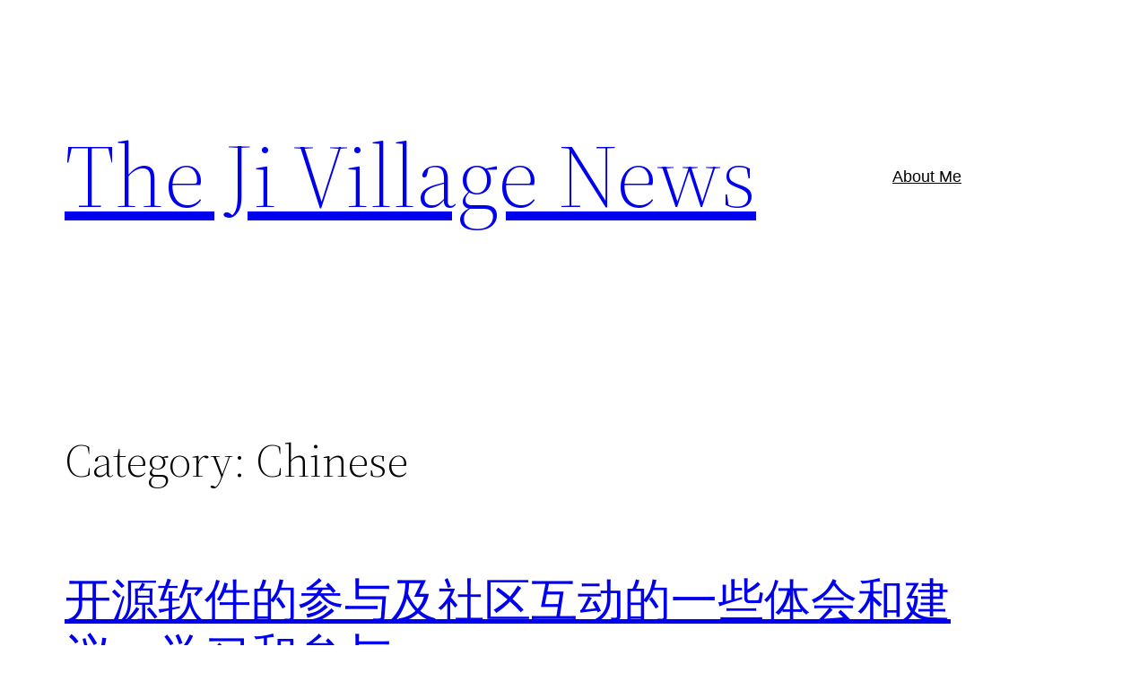

--- FILE ---
content_type: text/html; charset=UTF-8
request_url: https://www.haidongji.com/category/chinese/page/3/
body_size: 23496
content:
<!DOCTYPE html>
<html lang="en-US">
<head>
	<meta charset="UTF-8" />
	<meta name="viewport" content="width=device-width, initial-scale=1" />
<meta name='robots' content='max-image-preview:large' />
	<style>img:is([sizes="auto" i], [sizes^="auto," i]) { contain-intrinsic-size: 3000px 1500px }</style>
	<title>Chinese &#8211; Page 3 &#8211; The Ji Village News</title>
<link rel="alternate" type="application/rss+xml" title="The Ji Village News &raquo; Feed" href="https://www.haidongji.com/feed/" />
<link rel="alternate" type="application/rss+xml" title="The Ji Village News &raquo; Comments Feed" href="https://www.haidongji.com/comments/feed/" />
<link rel="alternate" type="application/rss+xml" title="The Ji Village News &raquo; Chinese Category Feed" href="https://www.haidongji.com/category/chinese/feed/" />
<script>
window._wpemojiSettings = {"baseUrl":"https:\/\/s.w.org\/images\/core\/emoji\/15.0.3\/72x72\/","ext":".png","svgUrl":"https:\/\/s.w.org\/images\/core\/emoji\/15.0.3\/svg\/","svgExt":".svg","source":{"concatemoji":"https:\/\/www.haidongji.com\/wp-includes\/js\/wp-emoji-release.min.js?ver=6.7.4"}};
/*! This file is auto-generated */
!function(i,n){var o,s,e;function c(e){try{var t={supportTests:e,timestamp:(new Date).valueOf()};sessionStorage.setItem(o,JSON.stringify(t))}catch(e){}}function p(e,t,n){e.clearRect(0,0,e.canvas.width,e.canvas.height),e.fillText(t,0,0);var t=new Uint32Array(e.getImageData(0,0,e.canvas.width,e.canvas.height).data),r=(e.clearRect(0,0,e.canvas.width,e.canvas.height),e.fillText(n,0,0),new Uint32Array(e.getImageData(0,0,e.canvas.width,e.canvas.height).data));return t.every(function(e,t){return e===r[t]})}function u(e,t,n){switch(t){case"flag":return n(e,"\ud83c\udff3\ufe0f\u200d\u26a7\ufe0f","\ud83c\udff3\ufe0f\u200b\u26a7\ufe0f")?!1:!n(e,"\ud83c\uddfa\ud83c\uddf3","\ud83c\uddfa\u200b\ud83c\uddf3")&&!n(e,"\ud83c\udff4\udb40\udc67\udb40\udc62\udb40\udc65\udb40\udc6e\udb40\udc67\udb40\udc7f","\ud83c\udff4\u200b\udb40\udc67\u200b\udb40\udc62\u200b\udb40\udc65\u200b\udb40\udc6e\u200b\udb40\udc67\u200b\udb40\udc7f");case"emoji":return!n(e,"\ud83d\udc26\u200d\u2b1b","\ud83d\udc26\u200b\u2b1b")}return!1}function f(e,t,n){var r="undefined"!=typeof WorkerGlobalScope&&self instanceof WorkerGlobalScope?new OffscreenCanvas(300,150):i.createElement("canvas"),a=r.getContext("2d",{willReadFrequently:!0}),o=(a.textBaseline="top",a.font="600 32px Arial",{});return e.forEach(function(e){o[e]=t(a,e,n)}),o}function t(e){var t=i.createElement("script");t.src=e,t.defer=!0,i.head.appendChild(t)}"undefined"!=typeof Promise&&(o="wpEmojiSettingsSupports",s=["flag","emoji"],n.supports={everything:!0,everythingExceptFlag:!0},e=new Promise(function(e){i.addEventListener("DOMContentLoaded",e,{once:!0})}),new Promise(function(t){var n=function(){try{var e=JSON.parse(sessionStorage.getItem(o));if("object"==typeof e&&"number"==typeof e.timestamp&&(new Date).valueOf()<e.timestamp+604800&&"object"==typeof e.supportTests)return e.supportTests}catch(e){}return null}();if(!n){if("undefined"!=typeof Worker&&"undefined"!=typeof OffscreenCanvas&&"undefined"!=typeof URL&&URL.createObjectURL&&"undefined"!=typeof Blob)try{var e="postMessage("+f.toString()+"("+[JSON.stringify(s),u.toString(),p.toString()].join(",")+"));",r=new Blob([e],{type:"text/javascript"}),a=new Worker(URL.createObjectURL(r),{name:"wpTestEmojiSupports"});return void(a.onmessage=function(e){c(n=e.data),a.terminate(),t(n)})}catch(e){}c(n=f(s,u,p))}t(n)}).then(function(e){for(var t in e)n.supports[t]=e[t],n.supports.everything=n.supports.everything&&n.supports[t],"flag"!==t&&(n.supports.everythingExceptFlag=n.supports.everythingExceptFlag&&n.supports[t]);n.supports.everythingExceptFlag=n.supports.everythingExceptFlag&&!n.supports.flag,n.DOMReady=!1,n.readyCallback=function(){n.DOMReady=!0}}).then(function(){return e}).then(function(){var e;n.supports.everything||(n.readyCallback(),(e=n.source||{}).concatemoji?t(e.concatemoji):e.wpemoji&&e.twemoji&&(t(e.twemoji),t(e.wpemoji)))}))}((window,document),window._wpemojiSettings);
</script>
<style id='wp-block-site-logo-inline-css'>
.wp-block-site-logo{box-sizing:border-box;line-height:0}.wp-block-site-logo a{display:inline-block;line-height:0}.wp-block-site-logo.is-default-size img{height:auto;width:120px}.wp-block-site-logo img{height:auto;max-width:100%}.wp-block-site-logo a,.wp-block-site-logo img{border-radius:inherit}.wp-block-site-logo.aligncenter{margin-left:auto;margin-right:auto;text-align:center}:root :where(.wp-block-site-logo.is-style-rounded){border-radius:9999px}
</style>
<style id='wp-block-site-title-inline-css'>
.wp-block-site-title{box-sizing:border-box}.wp-block-site-title :where(a){color:inherit;font-family:inherit;font-size:inherit;font-style:inherit;font-weight:inherit;letter-spacing:inherit;line-height:inherit;text-decoration:inherit}
</style>
<style id='wp-block-group-inline-css'>
.wp-block-group{box-sizing:border-box}:where(.wp-block-group.wp-block-group-is-layout-constrained){position:relative}
</style>
<style id='wp-block-group-theme-inline-css'>
:where(.wp-block-group.has-background){padding:1.25em 2.375em}
</style>
<style id='wp-block-page-list-inline-css'>
.wp-block-navigation .wp-block-page-list{align-items:var(--navigation-layout-align,initial);background-color:inherit;display:flex;flex-direction:var(--navigation-layout-direction,initial);flex-wrap:var(--navigation-layout-wrap,wrap);justify-content:var(--navigation-layout-justify,initial)}.wp-block-navigation .wp-block-navigation-item{background-color:inherit}
</style>
<link rel='stylesheet' id='wp-block-navigation-css' href='https://www.haidongji.com/wp-includes/blocks/navigation/style.min.css?ver=6.7.4' media='all' />
<style id='wp-block-template-part-theme-inline-css'>
:root :where(.wp-block-template-part.has-background){margin-bottom:0;margin-top:0;padding:1.25em 2.375em}
</style>
<style id='wp-block-query-title-inline-css'>
.wp-block-query-title{box-sizing:border-box}
</style>
<style id='wp-block-post-title-inline-css'>
.wp-block-post-title{box-sizing:border-box;word-break:break-word}.wp-block-post-title :where(a){display:inline-block;font-family:inherit;font-size:inherit;font-style:inherit;font-weight:inherit;letter-spacing:inherit;line-height:inherit;text-decoration:inherit}
</style>
<style id='wp-block-post-featured-image-inline-css'>
.wp-block-post-featured-image{margin-left:0;margin-right:0}.wp-block-post-featured-image a{display:block;height:100%}.wp-block-post-featured-image :where(img){box-sizing:border-box;height:auto;max-width:100%;vertical-align:bottom;width:100%}.wp-block-post-featured-image.alignfull img,.wp-block-post-featured-image.alignwide img{width:100%}.wp-block-post-featured-image .wp-block-post-featured-image__overlay.has-background-dim{background-color:#000;inset:0;position:absolute}.wp-block-post-featured-image{position:relative}.wp-block-post-featured-image .wp-block-post-featured-image__overlay.has-background-gradient{background-color:initial}.wp-block-post-featured-image .wp-block-post-featured-image__overlay.has-background-dim-0{opacity:0}.wp-block-post-featured-image .wp-block-post-featured-image__overlay.has-background-dim-10{opacity:.1}.wp-block-post-featured-image .wp-block-post-featured-image__overlay.has-background-dim-20{opacity:.2}.wp-block-post-featured-image .wp-block-post-featured-image__overlay.has-background-dim-30{opacity:.3}.wp-block-post-featured-image .wp-block-post-featured-image__overlay.has-background-dim-40{opacity:.4}.wp-block-post-featured-image .wp-block-post-featured-image__overlay.has-background-dim-50{opacity:.5}.wp-block-post-featured-image .wp-block-post-featured-image__overlay.has-background-dim-60{opacity:.6}.wp-block-post-featured-image .wp-block-post-featured-image__overlay.has-background-dim-70{opacity:.7}.wp-block-post-featured-image .wp-block-post-featured-image__overlay.has-background-dim-80{opacity:.8}.wp-block-post-featured-image .wp-block-post-featured-image__overlay.has-background-dim-90{opacity:.9}.wp-block-post-featured-image .wp-block-post-featured-image__overlay.has-background-dim-100{opacity:1}.wp-block-post-featured-image:where(.alignleft,.alignright){width:100%}
</style>
<style id='wp-block-post-excerpt-inline-css'>
:where(.wp-block-post-excerpt){box-sizing:border-box;margin-bottom:var(--wp--style--block-gap);margin-top:var(--wp--style--block-gap)}.wp-block-post-excerpt__excerpt{margin-bottom:0;margin-top:0}.wp-block-post-excerpt__more-text{margin-bottom:0;margin-top:var(--wp--style--block-gap)}.wp-block-post-excerpt__more-link{display:inline-block}
</style>
<style id='wp-block-post-date-inline-css'>
.wp-block-post-date{box-sizing:border-box}
</style>
<style id='wp-block-columns-inline-css'>
.wp-block-columns{align-items:normal!important;box-sizing:border-box;display:flex;flex-wrap:wrap!important}@media (min-width:782px){.wp-block-columns{flex-wrap:nowrap!important}}.wp-block-columns.are-vertically-aligned-top{align-items:flex-start}.wp-block-columns.are-vertically-aligned-center{align-items:center}.wp-block-columns.are-vertically-aligned-bottom{align-items:flex-end}@media (max-width:781px){.wp-block-columns:not(.is-not-stacked-on-mobile)>.wp-block-column{flex-basis:100%!important}}@media (min-width:782px){.wp-block-columns:not(.is-not-stacked-on-mobile)>.wp-block-column{flex-basis:0;flex-grow:1}.wp-block-columns:not(.is-not-stacked-on-mobile)>.wp-block-column[style*=flex-basis]{flex-grow:0}}.wp-block-columns.is-not-stacked-on-mobile{flex-wrap:nowrap!important}.wp-block-columns.is-not-stacked-on-mobile>.wp-block-column{flex-basis:0;flex-grow:1}.wp-block-columns.is-not-stacked-on-mobile>.wp-block-column[style*=flex-basis]{flex-grow:0}:where(.wp-block-columns){margin-bottom:1.75em}:where(.wp-block-columns.has-background){padding:1.25em 2.375em}.wp-block-column{flex-grow:1;min-width:0;overflow-wrap:break-word;word-break:break-word}.wp-block-column.is-vertically-aligned-top{align-self:flex-start}.wp-block-column.is-vertically-aligned-center{align-self:center}.wp-block-column.is-vertically-aligned-bottom{align-self:flex-end}.wp-block-column.is-vertically-aligned-stretch{align-self:stretch}.wp-block-column.is-vertically-aligned-bottom,.wp-block-column.is-vertically-aligned-center,.wp-block-column.is-vertically-aligned-top{width:100%}
</style>
<style id='wp-block-spacer-inline-css'>
.wp-block-spacer{clear:both}
</style>
<style id='wp-block-post-template-inline-css'>
.wp-block-post-template{list-style:none;margin-bottom:0;margin-top:0;max-width:100%;padding:0}.wp-block-post-template.is-flex-container{display:flex;flex-direction:row;flex-wrap:wrap;gap:1.25em}.wp-block-post-template.is-flex-container>li{margin:0;width:100%}@media (min-width:600px){.wp-block-post-template.is-flex-container.is-flex-container.columns-2>li{width:calc(50% - .625em)}.wp-block-post-template.is-flex-container.is-flex-container.columns-3>li{width:calc(33.33333% - .83333em)}.wp-block-post-template.is-flex-container.is-flex-container.columns-4>li{width:calc(25% - .9375em)}.wp-block-post-template.is-flex-container.is-flex-container.columns-5>li{width:calc(20% - 1em)}.wp-block-post-template.is-flex-container.is-flex-container.columns-6>li{width:calc(16.66667% - 1.04167em)}}@media (max-width:600px){.wp-block-post-template-is-layout-grid.wp-block-post-template-is-layout-grid.wp-block-post-template-is-layout-grid.wp-block-post-template-is-layout-grid{grid-template-columns:1fr}}.wp-block-post-template-is-layout-constrained>li>.alignright,.wp-block-post-template-is-layout-flow>li>.alignright{float:right;margin-inline-end:0;margin-inline-start:2em}.wp-block-post-template-is-layout-constrained>li>.alignleft,.wp-block-post-template-is-layout-flow>li>.alignleft{float:left;margin-inline-end:2em;margin-inline-start:0}.wp-block-post-template-is-layout-constrained>li>.aligncenter,.wp-block-post-template-is-layout-flow>li>.aligncenter{margin-inline-end:auto;margin-inline-start:auto}
</style>
<style id='wp-block-query-pagination-inline-css'>
.wp-block-query-pagination.is-content-justification-space-between>.wp-block-query-pagination-next:last-of-type{margin-inline-start:auto}.wp-block-query-pagination.is-content-justification-space-between>.wp-block-query-pagination-previous:first-child{margin-inline-end:auto}.wp-block-query-pagination .wp-block-query-pagination-previous-arrow{display:inline-block;margin-right:1ch}.wp-block-query-pagination .wp-block-query-pagination-previous-arrow:not(.is-arrow-chevron){transform:scaleX(1)}.wp-block-query-pagination .wp-block-query-pagination-next-arrow{display:inline-block;margin-left:1ch}.wp-block-query-pagination .wp-block-query-pagination-next-arrow:not(.is-arrow-chevron){transform:scaleX(1)}.wp-block-query-pagination.aligncenter{justify-content:center}
</style>
<style id='wp-block-paragraph-inline-css'>
.is-small-text{font-size:.875em}.is-regular-text{font-size:1em}.is-large-text{font-size:2.25em}.is-larger-text{font-size:3em}.has-drop-cap:not(:focus):first-letter{float:left;font-size:8.4em;font-style:normal;font-weight:100;line-height:.68;margin:.05em .1em 0 0;text-transform:uppercase}body.rtl .has-drop-cap:not(:focus):first-letter{float:none;margin-left:.1em}p.has-drop-cap.has-background{overflow:hidden}:root :where(p.has-background){padding:1.25em 2.375em}:where(p.has-text-color:not(.has-link-color)) a{color:inherit}p.has-text-align-left[style*="writing-mode:vertical-lr"],p.has-text-align-right[style*="writing-mode:vertical-rl"]{rotate:180deg}
</style>
<style id='wp-emoji-styles-inline-css'>

	img.wp-smiley, img.emoji {
		display: inline !important;
		border: none !important;
		box-shadow: none !important;
		height: 1em !important;
		width: 1em !important;
		margin: 0 0.07em !important;
		vertical-align: -0.1em !important;
		background: none !important;
		padding: 0 !important;
	}
</style>
<style id='wp-block-library-inline-css'>
:root{--wp-admin-theme-color:#007cba;--wp-admin-theme-color--rgb:0,124,186;--wp-admin-theme-color-darker-10:#006ba1;--wp-admin-theme-color-darker-10--rgb:0,107,161;--wp-admin-theme-color-darker-20:#005a87;--wp-admin-theme-color-darker-20--rgb:0,90,135;--wp-admin-border-width-focus:2px;--wp-block-synced-color:#7a00df;--wp-block-synced-color--rgb:122,0,223;--wp-bound-block-color:var(--wp-block-synced-color)}@media (min-resolution:192dpi){:root{--wp-admin-border-width-focus:1.5px}}.wp-element-button{cursor:pointer}:root{--wp--preset--font-size--normal:16px;--wp--preset--font-size--huge:42px}:root .has-very-light-gray-background-color{background-color:#eee}:root .has-very-dark-gray-background-color{background-color:#313131}:root .has-very-light-gray-color{color:#eee}:root .has-very-dark-gray-color{color:#313131}:root .has-vivid-green-cyan-to-vivid-cyan-blue-gradient-background{background:linear-gradient(135deg,#00d084,#0693e3)}:root .has-purple-crush-gradient-background{background:linear-gradient(135deg,#34e2e4,#4721fb 50%,#ab1dfe)}:root .has-hazy-dawn-gradient-background{background:linear-gradient(135deg,#faaca8,#dad0ec)}:root .has-subdued-olive-gradient-background{background:linear-gradient(135deg,#fafae1,#67a671)}:root .has-atomic-cream-gradient-background{background:linear-gradient(135deg,#fdd79a,#004a59)}:root .has-nightshade-gradient-background{background:linear-gradient(135deg,#330968,#31cdcf)}:root .has-midnight-gradient-background{background:linear-gradient(135deg,#020381,#2874fc)}.has-regular-font-size{font-size:1em}.has-larger-font-size{font-size:2.625em}.has-normal-font-size{font-size:var(--wp--preset--font-size--normal)}.has-huge-font-size{font-size:var(--wp--preset--font-size--huge)}.has-text-align-center{text-align:center}.has-text-align-left{text-align:left}.has-text-align-right{text-align:right}#end-resizable-editor-section{display:none}.aligncenter{clear:both}.items-justified-left{justify-content:flex-start}.items-justified-center{justify-content:center}.items-justified-right{justify-content:flex-end}.items-justified-space-between{justify-content:space-between}.screen-reader-text{border:0;clip:rect(1px,1px,1px,1px);clip-path:inset(50%);height:1px;margin:-1px;overflow:hidden;padding:0;position:absolute;width:1px;word-wrap:normal!important}.screen-reader-text:focus{background-color:#ddd;clip:auto!important;clip-path:none;color:#444;display:block;font-size:1em;height:auto;left:5px;line-height:normal;padding:15px 23px 14px;text-decoration:none;top:5px;width:auto;z-index:100000}html :where(.has-border-color){border-style:solid}html :where([style*=border-top-color]){border-top-style:solid}html :where([style*=border-right-color]){border-right-style:solid}html :where([style*=border-bottom-color]){border-bottom-style:solid}html :where([style*=border-left-color]){border-left-style:solid}html :where([style*=border-width]){border-style:solid}html :where([style*=border-top-width]){border-top-style:solid}html :where([style*=border-right-width]){border-right-style:solid}html :where([style*=border-bottom-width]){border-bottom-style:solid}html :where([style*=border-left-width]){border-left-style:solid}html :where(img[class*=wp-image-]){height:auto;max-width:100%}:where(figure){margin:0 0 1em}html :where(.is-position-sticky){--wp-admin--admin-bar--position-offset:var(--wp-admin--admin-bar--height,0px)}@media screen and (max-width:600px){html :where(.is-position-sticky){--wp-admin--admin-bar--position-offset:0px}}
</style>
<style id='global-styles-inline-css'>
:root{--wp--preset--aspect-ratio--square: 1;--wp--preset--aspect-ratio--4-3: 4/3;--wp--preset--aspect-ratio--3-4: 3/4;--wp--preset--aspect-ratio--3-2: 3/2;--wp--preset--aspect-ratio--2-3: 2/3;--wp--preset--aspect-ratio--16-9: 16/9;--wp--preset--aspect-ratio--9-16: 9/16;--wp--preset--color--black: #000000;--wp--preset--color--cyan-bluish-gray: #abb8c3;--wp--preset--color--white: #ffffff;--wp--preset--color--pale-pink: #f78da7;--wp--preset--color--vivid-red: #cf2e2e;--wp--preset--color--luminous-vivid-orange: #ff6900;--wp--preset--color--luminous-vivid-amber: #fcb900;--wp--preset--color--light-green-cyan: #7bdcb5;--wp--preset--color--vivid-green-cyan: #00d084;--wp--preset--color--pale-cyan-blue: #8ed1fc;--wp--preset--color--vivid-cyan-blue: #0693e3;--wp--preset--color--vivid-purple: #9b51e0;--wp--preset--color--foreground: #000000;--wp--preset--color--background: #ffffff;--wp--preset--color--primary: #1a4548;--wp--preset--color--secondary: #ffe2c7;--wp--preset--color--tertiary: #F6F6F6;--wp--preset--gradient--vivid-cyan-blue-to-vivid-purple: linear-gradient(135deg,rgba(6,147,227,1) 0%,rgb(155,81,224) 100%);--wp--preset--gradient--light-green-cyan-to-vivid-green-cyan: linear-gradient(135deg,rgb(122,220,180) 0%,rgb(0,208,130) 100%);--wp--preset--gradient--luminous-vivid-amber-to-luminous-vivid-orange: linear-gradient(135deg,rgba(252,185,0,1) 0%,rgba(255,105,0,1) 100%);--wp--preset--gradient--luminous-vivid-orange-to-vivid-red: linear-gradient(135deg,rgba(255,105,0,1) 0%,rgb(207,46,46) 100%);--wp--preset--gradient--very-light-gray-to-cyan-bluish-gray: linear-gradient(135deg,rgb(238,238,238) 0%,rgb(169,184,195) 100%);--wp--preset--gradient--cool-to-warm-spectrum: linear-gradient(135deg,rgb(74,234,220) 0%,rgb(151,120,209) 20%,rgb(207,42,186) 40%,rgb(238,44,130) 60%,rgb(251,105,98) 80%,rgb(254,248,76) 100%);--wp--preset--gradient--blush-light-purple: linear-gradient(135deg,rgb(255,206,236) 0%,rgb(152,150,240) 100%);--wp--preset--gradient--blush-bordeaux: linear-gradient(135deg,rgb(254,205,165) 0%,rgb(254,45,45) 50%,rgb(107,0,62) 100%);--wp--preset--gradient--luminous-dusk: linear-gradient(135deg,rgb(255,203,112) 0%,rgb(199,81,192) 50%,rgb(65,88,208) 100%);--wp--preset--gradient--pale-ocean: linear-gradient(135deg,rgb(255,245,203) 0%,rgb(182,227,212) 50%,rgb(51,167,181) 100%);--wp--preset--gradient--electric-grass: linear-gradient(135deg,rgb(202,248,128) 0%,rgb(113,206,126) 100%);--wp--preset--gradient--midnight: linear-gradient(135deg,rgb(2,3,129) 0%,rgb(40,116,252) 100%);--wp--preset--gradient--vertical-secondary-to-tertiary: linear-gradient(to bottom,var(--wp--preset--color--secondary) 0%,var(--wp--preset--color--tertiary) 100%);--wp--preset--gradient--vertical-secondary-to-background: linear-gradient(to bottom,var(--wp--preset--color--secondary) 0%,var(--wp--preset--color--background) 100%);--wp--preset--gradient--vertical-tertiary-to-background: linear-gradient(to bottom,var(--wp--preset--color--tertiary) 0%,var(--wp--preset--color--background) 100%);--wp--preset--gradient--diagonal-primary-to-foreground: linear-gradient(to bottom right,var(--wp--preset--color--primary) 0%,var(--wp--preset--color--foreground) 100%);--wp--preset--gradient--diagonal-secondary-to-background: linear-gradient(to bottom right,var(--wp--preset--color--secondary) 50%,var(--wp--preset--color--background) 50%);--wp--preset--gradient--diagonal-background-to-secondary: linear-gradient(to bottom right,var(--wp--preset--color--background) 50%,var(--wp--preset--color--secondary) 50%);--wp--preset--gradient--diagonal-tertiary-to-background: linear-gradient(to bottom right,var(--wp--preset--color--tertiary) 50%,var(--wp--preset--color--background) 50%);--wp--preset--gradient--diagonal-background-to-tertiary: linear-gradient(to bottom right,var(--wp--preset--color--background) 50%,var(--wp--preset--color--tertiary) 50%);--wp--preset--font-size--small: 1rem;--wp--preset--font-size--medium: 1.125rem;--wp--preset--font-size--large: 1.75rem;--wp--preset--font-size--x-large: clamp(1.75rem, 3vw, 2.25rem);--wp--preset--font-family--system-font: -apple-system,BlinkMacSystemFont,"Segoe UI",Roboto,Oxygen-Sans,Ubuntu,Cantarell,"Helvetica Neue",sans-serif;--wp--preset--font-family--source-serif-pro: "Source Serif Pro", serif;--wp--preset--spacing--20: 0.44rem;--wp--preset--spacing--30: 0.67rem;--wp--preset--spacing--40: 1rem;--wp--preset--spacing--50: 1.5rem;--wp--preset--spacing--60: 2.25rem;--wp--preset--spacing--70: 3.38rem;--wp--preset--spacing--80: 5.06rem;--wp--preset--shadow--natural: 6px 6px 9px rgba(0, 0, 0, 0.2);--wp--preset--shadow--deep: 12px 12px 50px rgba(0, 0, 0, 0.4);--wp--preset--shadow--sharp: 6px 6px 0px rgba(0, 0, 0, 0.2);--wp--preset--shadow--outlined: 6px 6px 0px -3px rgba(255, 255, 255, 1), 6px 6px rgba(0, 0, 0, 1);--wp--preset--shadow--crisp: 6px 6px 0px rgba(0, 0, 0, 1);--wp--custom--spacing--small: max(1.25rem, 5vw);--wp--custom--spacing--medium: clamp(2rem, 8vw, calc(4 * var(--wp--style--block-gap)));--wp--custom--spacing--large: clamp(4rem, 10vw, 8rem);--wp--custom--spacing--outer: var(--wp--custom--spacing--small, 1.25rem);--wp--custom--typography--font-size--huge: clamp(2.25rem, 4vw, 2.75rem);--wp--custom--typography--font-size--gigantic: clamp(2.75rem, 6vw, 3.25rem);--wp--custom--typography--font-size--colossal: clamp(3.25rem, 8vw, 6.25rem);--wp--custom--typography--line-height--tiny: 1.15;--wp--custom--typography--line-height--small: 1.2;--wp--custom--typography--line-height--medium: 1.4;--wp--custom--typography--line-height--normal: 1.6;}:root { --wp--style--global--content-size: 650px;--wp--style--global--wide-size: 1000px; }:where(body) { margin: 0; }.wp-site-blocks > .alignleft { float: left; margin-right: 2em; }.wp-site-blocks > .alignright { float: right; margin-left: 2em; }.wp-site-blocks > .aligncenter { justify-content: center; margin-left: auto; margin-right: auto; }:where(.wp-site-blocks) > * { margin-block-start: 1.5rem; margin-block-end: 0; }:where(.wp-site-blocks) > :first-child { margin-block-start: 0; }:where(.wp-site-blocks) > :last-child { margin-block-end: 0; }:root { --wp--style--block-gap: 1.5rem; }:root :where(.is-layout-flow) > :first-child{margin-block-start: 0;}:root :where(.is-layout-flow) > :last-child{margin-block-end: 0;}:root :where(.is-layout-flow) > *{margin-block-start: 1.5rem;margin-block-end: 0;}:root :where(.is-layout-constrained) > :first-child{margin-block-start: 0;}:root :where(.is-layout-constrained) > :last-child{margin-block-end: 0;}:root :where(.is-layout-constrained) > *{margin-block-start: 1.5rem;margin-block-end: 0;}:root :where(.is-layout-flex){gap: 1.5rem;}:root :where(.is-layout-grid){gap: 1.5rem;}.is-layout-flow > .alignleft{float: left;margin-inline-start: 0;margin-inline-end: 2em;}.is-layout-flow > .alignright{float: right;margin-inline-start: 2em;margin-inline-end: 0;}.is-layout-flow > .aligncenter{margin-left: auto !important;margin-right: auto !important;}.is-layout-constrained > .alignleft{float: left;margin-inline-start: 0;margin-inline-end: 2em;}.is-layout-constrained > .alignright{float: right;margin-inline-start: 2em;margin-inline-end: 0;}.is-layout-constrained > .aligncenter{margin-left: auto !important;margin-right: auto !important;}.is-layout-constrained > :where(:not(.alignleft):not(.alignright):not(.alignfull)){max-width: var(--wp--style--global--content-size);margin-left: auto !important;margin-right: auto !important;}.is-layout-constrained > .alignwide{max-width: var(--wp--style--global--wide-size);}body .is-layout-flex{display: flex;}.is-layout-flex{flex-wrap: wrap;align-items: center;}.is-layout-flex > :is(*, div){margin: 0;}body .is-layout-grid{display: grid;}.is-layout-grid > :is(*, div){margin: 0;}body{background-color: var(--wp--preset--color--background);color: var(--wp--preset--color--foreground);font-family: var(--wp--preset--font-family--system-font);font-size: var(--wp--preset--font-size--medium);line-height: var(--wp--custom--typography--line-height--normal);padding-top: 0px;padding-right: 0px;padding-bottom: 0px;padding-left: 0px;}a:where(:not(.wp-element-button)){color: var(--wp--preset--color--foreground);text-decoration: underline;}h1{font-family: var(--wp--preset--font-family--source-serif-pro);font-size: var(--wp--custom--typography--font-size--colossal);font-weight: 300;line-height: var(--wp--custom--typography--line-height--tiny);}h2{font-family: var(--wp--preset--font-family--source-serif-pro);font-size: var(--wp--custom--typography--font-size--gigantic);font-weight: 300;line-height: var(--wp--custom--typography--line-height--small);}h3{font-family: var(--wp--preset--font-family--source-serif-pro);font-size: var(--wp--custom--typography--font-size--huge);font-weight: 300;line-height: var(--wp--custom--typography--line-height--tiny);}h4{font-family: var(--wp--preset--font-family--source-serif-pro);font-size: var(--wp--preset--font-size--x-large);font-weight: 300;line-height: var(--wp--custom--typography--line-height--tiny);}h5{font-family: var(--wp--preset--font-family--system-font);font-size: var(--wp--preset--font-size--medium);font-weight: 700;line-height: var(--wp--custom--typography--line-height--normal);text-transform: uppercase;}h6{font-family: var(--wp--preset--font-family--system-font);font-size: var(--wp--preset--font-size--medium);font-weight: 400;line-height: var(--wp--custom--typography--line-height--normal);text-transform: uppercase;}:root :where(.wp-element-button, .wp-block-button__link){background-color: #32373c;border-width: 0;color: #fff;font-family: inherit;font-size: inherit;line-height: inherit;padding: calc(0.667em + 2px) calc(1.333em + 2px);text-decoration: none;}.has-black-color{color: var(--wp--preset--color--black) !important;}.has-cyan-bluish-gray-color{color: var(--wp--preset--color--cyan-bluish-gray) !important;}.has-white-color{color: var(--wp--preset--color--white) !important;}.has-pale-pink-color{color: var(--wp--preset--color--pale-pink) !important;}.has-vivid-red-color{color: var(--wp--preset--color--vivid-red) !important;}.has-luminous-vivid-orange-color{color: var(--wp--preset--color--luminous-vivid-orange) !important;}.has-luminous-vivid-amber-color{color: var(--wp--preset--color--luminous-vivid-amber) !important;}.has-light-green-cyan-color{color: var(--wp--preset--color--light-green-cyan) !important;}.has-vivid-green-cyan-color{color: var(--wp--preset--color--vivid-green-cyan) !important;}.has-pale-cyan-blue-color{color: var(--wp--preset--color--pale-cyan-blue) !important;}.has-vivid-cyan-blue-color{color: var(--wp--preset--color--vivid-cyan-blue) !important;}.has-vivid-purple-color{color: var(--wp--preset--color--vivid-purple) !important;}.has-foreground-color{color: var(--wp--preset--color--foreground) !important;}.has-background-color{color: var(--wp--preset--color--background) !important;}.has-primary-color{color: var(--wp--preset--color--primary) !important;}.has-secondary-color{color: var(--wp--preset--color--secondary) !important;}.has-tertiary-color{color: var(--wp--preset--color--tertiary) !important;}.has-black-background-color{background-color: var(--wp--preset--color--black) !important;}.has-cyan-bluish-gray-background-color{background-color: var(--wp--preset--color--cyan-bluish-gray) !important;}.has-white-background-color{background-color: var(--wp--preset--color--white) !important;}.has-pale-pink-background-color{background-color: var(--wp--preset--color--pale-pink) !important;}.has-vivid-red-background-color{background-color: var(--wp--preset--color--vivid-red) !important;}.has-luminous-vivid-orange-background-color{background-color: var(--wp--preset--color--luminous-vivid-orange) !important;}.has-luminous-vivid-amber-background-color{background-color: var(--wp--preset--color--luminous-vivid-amber) !important;}.has-light-green-cyan-background-color{background-color: var(--wp--preset--color--light-green-cyan) !important;}.has-vivid-green-cyan-background-color{background-color: var(--wp--preset--color--vivid-green-cyan) !important;}.has-pale-cyan-blue-background-color{background-color: var(--wp--preset--color--pale-cyan-blue) !important;}.has-vivid-cyan-blue-background-color{background-color: var(--wp--preset--color--vivid-cyan-blue) !important;}.has-vivid-purple-background-color{background-color: var(--wp--preset--color--vivid-purple) !important;}.has-foreground-background-color{background-color: var(--wp--preset--color--foreground) !important;}.has-background-background-color{background-color: var(--wp--preset--color--background) !important;}.has-primary-background-color{background-color: var(--wp--preset--color--primary) !important;}.has-secondary-background-color{background-color: var(--wp--preset--color--secondary) !important;}.has-tertiary-background-color{background-color: var(--wp--preset--color--tertiary) !important;}.has-black-border-color{border-color: var(--wp--preset--color--black) !important;}.has-cyan-bluish-gray-border-color{border-color: var(--wp--preset--color--cyan-bluish-gray) !important;}.has-white-border-color{border-color: var(--wp--preset--color--white) !important;}.has-pale-pink-border-color{border-color: var(--wp--preset--color--pale-pink) !important;}.has-vivid-red-border-color{border-color: var(--wp--preset--color--vivid-red) !important;}.has-luminous-vivid-orange-border-color{border-color: var(--wp--preset--color--luminous-vivid-orange) !important;}.has-luminous-vivid-amber-border-color{border-color: var(--wp--preset--color--luminous-vivid-amber) !important;}.has-light-green-cyan-border-color{border-color: var(--wp--preset--color--light-green-cyan) !important;}.has-vivid-green-cyan-border-color{border-color: var(--wp--preset--color--vivid-green-cyan) !important;}.has-pale-cyan-blue-border-color{border-color: var(--wp--preset--color--pale-cyan-blue) !important;}.has-vivid-cyan-blue-border-color{border-color: var(--wp--preset--color--vivid-cyan-blue) !important;}.has-vivid-purple-border-color{border-color: var(--wp--preset--color--vivid-purple) !important;}.has-foreground-border-color{border-color: var(--wp--preset--color--foreground) !important;}.has-background-border-color{border-color: var(--wp--preset--color--background) !important;}.has-primary-border-color{border-color: var(--wp--preset--color--primary) !important;}.has-secondary-border-color{border-color: var(--wp--preset--color--secondary) !important;}.has-tertiary-border-color{border-color: var(--wp--preset--color--tertiary) !important;}.has-vivid-cyan-blue-to-vivid-purple-gradient-background{background: var(--wp--preset--gradient--vivid-cyan-blue-to-vivid-purple) !important;}.has-light-green-cyan-to-vivid-green-cyan-gradient-background{background: var(--wp--preset--gradient--light-green-cyan-to-vivid-green-cyan) !important;}.has-luminous-vivid-amber-to-luminous-vivid-orange-gradient-background{background: var(--wp--preset--gradient--luminous-vivid-amber-to-luminous-vivid-orange) !important;}.has-luminous-vivid-orange-to-vivid-red-gradient-background{background: var(--wp--preset--gradient--luminous-vivid-orange-to-vivid-red) !important;}.has-very-light-gray-to-cyan-bluish-gray-gradient-background{background: var(--wp--preset--gradient--very-light-gray-to-cyan-bluish-gray) !important;}.has-cool-to-warm-spectrum-gradient-background{background: var(--wp--preset--gradient--cool-to-warm-spectrum) !important;}.has-blush-light-purple-gradient-background{background: var(--wp--preset--gradient--blush-light-purple) !important;}.has-blush-bordeaux-gradient-background{background: var(--wp--preset--gradient--blush-bordeaux) !important;}.has-luminous-dusk-gradient-background{background: var(--wp--preset--gradient--luminous-dusk) !important;}.has-pale-ocean-gradient-background{background: var(--wp--preset--gradient--pale-ocean) !important;}.has-electric-grass-gradient-background{background: var(--wp--preset--gradient--electric-grass) !important;}.has-midnight-gradient-background{background: var(--wp--preset--gradient--midnight) !important;}.has-vertical-secondary-to-tertiary-gradient-background{background: var(--wp--preset--gradient--vertical-secondary-to-tertiary) !important;}.has-vertical-secondary-to-background-gradient-background{background: var(--wp--preset--gradient--vertical-secondary-to-background) !important;}.has-vertical-tertiary-to-background-gradient-background{background: var(--wp--preset--gradient--vertical-tertiary-to-background) !important;}.has-diagonal-primary-to-foreground-gradient-background{background: var(--wp--preset--gradient--diagonal-primary-to-foreground) !important;}.has-diagonal-secondary-to-background-gradient-background{background: var(--wp--preset--gradient--diagonal-secondary-to-background) !important;}.has-diagonal-background-to-secondary-gradient-background{background: var(--wp--preset--gradient--diagonal-background-to-secondary) !important;}.has-diagonal-tertiary-to-background-gradient-background{background: var(--wp--preset--gradient--diagonal-tertiary-to-background) !important;}.has-diagonal-background-to-tertiary-gradient-background{background: var(--wp--preset--gradient--diagonal-background-to-tertiary) !important;}.has-small-font-size{font-size: var(--wp--preset--font-size--small) !important;}.has-medium-font-size{font-size: var(--wp--preset--font-size--medium) !important;}.has-large-font-size{font-size: var(--wp--preset--font-size--large) !important;}.has-x-large-font-size{font-size: var(--wp--preset--font-size--x-large) !important;}.has-system-font-font-family{font-family: var(--wp--preset--font-family--system-font) !important;}.has-source-serif-pro-font-family{font-family: var(--wp--preset--font-family--source-serif-pro) !important;}
:root :where(.wp-block-post-title){font-family: var(--wp--preset--font-family--source-serif-pro);font-size: var(--wp--custom--typography--font-size--gigantic);font-weight: 300;line-height: var(--wp--custom--typography--line-height--tiny);}
:root :where(.wp-block-query-title){font-family: var(--wp--preset--font-family--source-serif-pro);font-size: var(--wp--custom--typography--font-size--gigantic);font-weight: 300;line-height: var(--wp--custom--typography--line-height--small);}
:root :where(.wp-block-site-title){font-family: var(--wp--preset--font-family--system-font);font-size: var(--wp--preset--font-size--medium);font-style: italic;font-weight: normal;line-height: var(--wp--custom--typography--line-height--normal);}
</style>
<style id='core-block-supports-inline-css'>
.wp-container-core-navigation-is-layout-1{justify-content:flex-end;}.wp-container-core-group-is-layout-2{justify-content:flex-start;}.wp-container-core-group-is-layout-3{justify-content:space-between;}.wp-container-core-columns-is-layout-1{flex-wrap:nowrap;}.wp-container-core-columns-is-layout-2{flex-wrap:nowrap;}.wp-container-core-columns-is-layout-3{flex-wrap:nowrap;}.wp-container-core-columns-is-layout-4{flex-wrap:nowrap;}.wp-container-core-columns-is-layout-5{flex-wrap:nowrap;}.wp-container-core-query-pagination-is-layout-1{justify-content:space-between;}.wp-container-core-group-is-layout-6{justify-content:space-between;}
</style>
<style id='wp-block-template-skip-link-inline-css'>

		.skip-link.screen-reader-text {
			border: 0;
			clip: rect(1px,1px,1px,1px);
			clip-path: inset(50%);
			height: 1px;
			margin: -1px;
			overflow: hidden;
			padding: 0;
			position: absolute !important;
			width: 1px;
			word-wrap: normal !important;
		}

		.skip-link.screen-reader-text:focus {
			background-color: #eee;
			clip: auto !important;
			clip-path: none;
			color: #444;
			display: block;
			font-size: 1em;
			height: auto;
			left: 5px;
			line-height: normal;
			padding: 15px 23px 14px;
			text-decoration: none;
			top: 5px;
			width: auto;
			z-index: 100000;
		}
</style>
<link rel='stylesheet' id='twentytwentytwo-style-css' href='https://www.haidongji.com/wp-content/themes/twentytwentytwo/style.css?ver=1.9' media='all' />
<link rel="https://api.w.org/" href="https://www.haidongji.com/wp-json/" /><link rel="alternate" title="JSON" type="application/json" href="https://www.haidongji.com/wp-json/wp/v2/categories/7" /><link rel="EditURI" type="application/rsd+xml" title="RSD" href="https://www.haidongji.com/xmlrpc.php?rsd" />
<meta name="generator" content="WordPress 6.7.4" />
<script type="importmap" id="wp-importmap">
{"imports":{"@wordpress\/interactivity":"https:\/\/www.haidongji.com\/wp-includes\/js\/dist\/script-modules\/interactivity\/index.min.js?ver=907ea3b2f317a78b7b9b"}}
</script>
<script type="module" src="https://www.haidongji.com/wp-includes/js/dist/script-modules/block-library/navigation/view.min.js?ver=8ff192874fc8910a284c" id="@wordpress/block-library/navigation/view-js-module"></script>
<link rel="modulepreload" href="https://www.haidongji.com/wp-includes/js/dist/script-modules/interactivity/index.min.js?ver=907ea3b2f317a78b7b9b" id="@wordpress/interactivity-js-modulepreload"><style class='wp-fonts-local'>
@font-face{font-family:"Source Serif Pro";font-style:normal;font-weight:200 900;font-display:fallback;src:url('https://www.haidongji.com/wp-content/themes/twentytwentytwo/assets/fonts/source-serif-pro/SourceSerif4Variable-Roman.ttf.woff2') format('woff2');font-stretch:normal;}
@font-face{font-family:"Source Serif Pro";font-style:italic;font-weight:200 900;font-display:fallback;src:url('https://www.haidongji.com/wp-content/themes/twentytwentytwo/assets/fonts/source-serif-pro/SourceSerif4Variable-Italic.ttf.woff2') format('woff2');font-stretch:normal;}
</style>
</head>

<body class="archive paged category category-chinese category-7 wp-embed-responsive paged-3 category-paged-3">

<div class="wp-site-blocks"><header class="wp-block-template-part">
<div class="wp-block-group is-layout-constrained wp-block-group-is-layout-constrained">
<div class="wp-block-group alignwide is-content-justification-space-between is-layout-flex wp-container-core-group-is-layout-3 wp-block-group-is-layout-flex" style="padding-top:var(--wp--custom--spacing--small, 1.25rem);padding-bottom:var(--wp--custom--spacing--large, 8rem)">
<div class="wp-block-group is-layout-flex wp-block-group-is-layout-flex">

<h1 class="wp-block-site-title"><a href="https://www.haidongji.com" target="_self" rel="home">The Ji Village News</a></h1></div>


<div class="wp-block-group is-content-justification-left is-layout-flex wp-container-core-group-is-layout-2 wp-block-group-is-layout-flex">
<nav class="is-responsive items-justified-right wp-block-navigation is-content-justification-right is-layout-flex wp-container-core-navigation-is-layout-1 wp-block-navigation-is-layout-flex" aria-label="" 
		 data-wp-interactive="core/navigation" data-wp-context='{"overlayOpenedBy":{"click":false,"hover":false,"focus":false},"type":"overlay","roleAttribute":"","ariaLabel":"Menu"}'><button aria-haspopup="dialog" aria-label="Open menu" class="wp-block-navigation__responsive-container-open " 
				data-wp-on-async--click="actions.openMenuOnClick"
				data-wp-on--keydown="actions.handleMenuKeydown"
			><svg width="24" height="24" xmlns="http://www.w3.org/2000/svg" viewBox="0 0 24 24" aria-hidden="true" focusable="false"><rect x="4" y="7.5" width="16" height="1.5" /><rect x="4" y="15" width="16" height="1.5" /></svg></button>
				<div class="wp-block-navigation__responsive-container  "  id="modal-1" 
				data-wp-class--has-modal-open="state.isMenuOpen"
				data-wp-class--is-menu-open="state.isMenuOpen"
				data-wp-watch="callbacks.initMenu"
				data-wp-on--keydown="actions.handleMenuKeydown"
				data-wp-on-async--focusout="actions.handleMenuFocusout"
				tabindex="-1"
			>
					<div class="wp-block-navigation__responsive-close" tabindex="-1">
						<div class="wp-block-navigation__responsive-dialog" 
				data-wp-bind--aria-modal="state.ariaModal"
				data-wp-bind--aria-label="state.ariaLabel"
				data-wp-bind--role="state.roleAttribute"
			>
							<button aria-label="Close menu" class="wp-block-navigation__responsive-container-close" 
				data-wp-on-async--click="actions.closeMenuOnClick"
			><svg xmlns="http://www.w3.org/2000/svg" viewBox="0 0 24 24" width="24" height="24" aria-hidden="true" focusable="false"><path d="m13.06 12 6.47-6.47-1.06-1.06L12 10.94 5.53 4.47 4.47 5.53 10.94 12l-6.47 6.47 1.06 1.06L12 13.06l6.47 6.47 1.06-1.06L13.06 12Z"></path></svg></button>
							<div class="wp-block-navigation__responsive-container-content" 
				data-wp-watch="callbacks.focusFirstElement"
			 id="modal-1-content">
								<ul class="wp-block-navigation__container is-responsive items-justified-right wp-block-navigation"><ul class="wp-block-page-list"><li class="wp-block-pages-list__item wp-block-navigation-item open-on-hover-click"><a class="wp-block-pages-list__item__link wp-block-navigation-item__content" href="https://www.haidongji.com/about-me/">About Me</a></li></ul></ul>
							</div>
						</div>
					</div>
				</div></nav></div>
</div>
</div>
</header>


<div class="wp-block-group is-layout-constrained wp-block-group-is-layout-constrained"><h1 style="font-size:clamp(2.75rem, 6vw, 3.25rem); margin-bottom:6rem;" class="alignwide wp-block-query-title">Category: <span>Chinese</span></h1>


<main class="wp-block-query alignwide is-layout-flow wp-block-query-is-layout-flow"><ul class="alignwide wp-block-post-template is-layout-flow wp-block-post-template-is-layout-flow"><li class="wp-block-post post-1337 post type-post status-publish format-standard hentry category-chinese category-linux category-technology category-web category-windows">
<h2 style="font-style:normal;font-weight:300;" class="alignwide wp-block-post-title has-var-wp-custom-typography-font-size-huge-clamp-2-25-rem-4-vw-2-75-rem-font-size"><a href="https://www.haidongji.com/2012/03/30/%e5%bc%80%e6%ba%90%e8%bd%af%e4%bb%b6%e7%9a%84%e5%8f%82%e4%b8%8e%e5%8f%8a%e7%a4%be%e5%8c%ba%e4%ba%92%e5%8a%a8%e7%9a%84%e4%b8%80%e4%ba%9b%e4%bd%93%e4%bc%9a%e5%92%8c%e5%bb%ba%e8%ae%ae%ef%bc%9a%e5%ad%a6/" target="_self" >开源软件的参与及社区互动的一些体会和建议：学习和参与</a></h2>




<div class="wp-block-columns alignwide is-layout-flex wp-container-core-columns-is-layout-1 wp-block-columns-is-layout-flex">
<div class="wp-block-column is-layout-flow wp-block-column-is-layout-flow" style="flex-basis:650px"><div class="wp-block-post-excerpt"><p class="wp-block-post-excerpt__excerpt">有了沙盘，弄熟了工具，下面我们来谈谈参与一个项目的开发和测试。我们先从项目的参与者角度开讲，之后再谈项目的发起者应注意的事项。如前所说，这些是我的一些体会和建议，很多方面都是“仁者见仁、智者见智”，所以欢迎大家拍砖、提建议和指教。 要参加一个项目，首先要开始学习，一举成名、一口气吃成个胖子的可能性不大。学习包括阅读文档，该项目的维基网页，加入mailing list，阅读项目发展蓝图，加入论坛（forum）潜水等。在做这些的同时，搞一个自己的branch，编译软件，练手调试，改变一些东西后再编译以满足自己的好奇心，这些都是非常有效的学习手段。 通过在mailing list和论坛上潜水，你可以了解到主要人员的活动、重要的源代码、发展方向、和他们的个性等。如果交流是以英文为主，还可以学习到常用的名词，为以后的研究、搜索、和提问带来方便，因为你会注意到，网上查资料搜索的关键是知道关键词！当然有些比较流行的软件还会有其他独立的社区，如Google group等，那里也可能有些有用的东西。 邮件表的历史很多都有归档，所以那里也可能有有价值的东西。另外，不少开源软件还有互联网聊天频道，IRC，一般是在freenode上。像MariaDB在freenode上的maria频道就比较活跃。这个真是因项目不同而异。一般来讲，我个人并不建议在聊天频道上呆太久，因为很浪费时间并且会分心，很难集中精力花时间做好一件事。但IRC频道的聊天有时也会有记录，所以周期性的快速浏览下可能发现点东西。如果你是有备而来，如果主力人物都在聊天频道上的话，有针对性的在IRC上讨论些问题可能会比较快和直接地找到答案。 在潜水的同时，也要注意性能和bug的标签。如在Launchpad上，有的项目给一些性能和故障贴上low hanging fruit，即易采摘果实的标签。你可以先从这里开始，看看自己能不能搞定。不妨先在自己的沙盘里大胆尝试下，写单元测试实验案例，改下代码，编译测试，推测和验证各种假设。反正是自己的沙盘，尝试下又有何妨？只有敢于尝试，满足自己的好奇心，才能提高自己的功力。 同时，参与并帮助一个项目的测试和文档也是融入该项目的好方法。开源项目是分布式开发，程序员分布在不同的地方，实际上不少非开源项目也是如此。人不在一个地方甚至国家，很可能有语言障碍，就需要花时间了解沟通和建立互信。如果你可以先在测试、文档等基本方面帮忙，就可以建立起良性的互动。这也是我建议先读文档、入邮件表、到论坛潜水学习的原因之一。比方说你可以帮助完善该项目的维基网页，提交一些自己亲身做过的how to文档，提交测试案例等。因为大家一开始对你不了解，如果你一上来不先做调查研究，做好功课，就开始指点江山、激扬文字，要显示自己的聪明才智和独到之处，那么，抱歉，没多少人会买你的帐。 在开发和使用的过程中，你可能会遇到故障。发生了这种情况，在提交故障报告（bug report）之前，请首先在故障表、邮件表、论坛里搜素下，看看别人是否已经提交。如果没有，那你应当提交一个故障报告。提交时，请注意说明系统环境和配置，有没有绕开该故障的办法，怎样才能重生该故障。如果你知道怎么来解决这个故障，那当然更好，那就请提交你自己的补丁。有的项目需要提交测试案例（test cases），有的不需要，但作为一个程序员，你要有自己的test case。我以后会专门写到测试。 &#8212;&#8212; 下面简单说说我关于项目发起的想法和建议。 首先，心里要有这个数：我这个项目是给自己kuai痒的（英文俚语scratch an itch，正式用语可能是抓痒吧，至少鲁南话说三声的kuai，不知有没有这个字）。这个项目满足了我的需求，对我本人有用，这是最重要的。能切实解决我的问题，那别人遇到类似情况，我的解决方案也就可能管用！我开发的过程中会有乐趣，会有挑战和能学到新东西，但知道它能帮助别人也是很大的乐趣。我希望它能火，并且也下力气让它火，但是它火不了的话也没关系。这不是阿Q的精神胜利法，这是全球各地绝大多数开源软件所面对的现实！ 那么，我做开源，有意义吗？当然有。简要地说，自己做开源基本上是业余，而不是全职的做商业软件，所以风险小。但如果火起来的话，会有商业利益过来。另外，开源的目的是知识的积累和分享，发起者在这个过程中可以得到全方位的成长：文档、测试、开发、协调、发布等，还可以认识到朋友和同仁来打通人脉。或许这个项目只能给不到一百甚至不到十个人带来益处，但只要它能给自己带来益处，就已经足够。 好，不谈哲学和自己做开源的其他好处，下面我们来谈谈想法和建议。 1. 要有好文档。好文档要告诉读者这个项目的目的，使用方法和流程，注意事项和如何扩展等。最好能做成维基式文档，这样的话可以便于别人的参与。这个文档要有典型的应用案例，给出自始至终的过程指导； 2. 要有良好的测试方法和机制，并把它写入文档。有效和系统的测试是生产可靠、稳定、高性能、高扩展软件的必要条件！ 3. 如果有了规模，注意建立起自己的mail list，forum，group等，这样便于知识的积累，便于提问和解疑； 4. 要有计划性，这表现在有好的设计、蓝图和具体的任务清单（software specification，blueprint和To-do list）等，这样便于和别人讨论和鼓励参与； 5. 应当还有别的。先写到这儿，欢迎指正 🙂 </p></div>

<div style="font-style:italic;font-weight:400;" class="wp-block-post-date has-small-font-size"><time datetime="2012-03-30T00:35:54-05:00"><a href="https://www.haidongji.com/2012/03/30/%e5%bc%80%e6%ba%90%e8%bd%af%e4%bb%b6%e7%9a%84%e5%8f%82%e4%b8%8e%e5%8f%8a%e7%a4%be%e5%8c%ba%e4%ba%92%e5%8a%a8%e7%9a%84%e4%b8%80%e4%ba%9b%e4%bd%93%e4%bc%9a%e5%92%8c%e5%bb%ba%e8%ae%ae%ef%bc%9a%e5%ad%a6/">March 30, 2012</a></time></div></div>



<div class="wp-block-column is-layout-flow wp-block-column-is-layout-flow"></div>
</div>



<div style="height:112px" aria-hidden="true" class="wp-block-spacer"></div>

</li><li class="wp-block-post post-1330 post type-post status-publish format-standard hentry category-chinese category-linux category-technology category-web category-windows">
<h2 style="font-style:normal;font-weight:300;" class="alignwide wp-block-post-title has-var-wp-custom-typography-font-size-huge-clamp-2-25-rem-4-vw-2-75-rem-font-size"><a href="https://www.haidongji.com/2012/03/23/%e5%bc%80%e6%ba%90%e8%bd%af%e4%bb%b6%e7%9a%84%e5%8f%82%e4%b8%8e%e5%8f%8a%e7%a4%be%e5%8c%ba%e4%ba%92%e5%8a%a8%e7%9a%84%e4%b8%80%e4%ba%9b%e4%bd%93%e4%bc%9a%e5%92%8c%e5%bb%ba%e8%ae%ae%ef%bc%9a%e7%86%9f/" target="_self" >开源软件的参与及社区互动的一些体会和建议：熟悉源代码的管理方式和工具</a></h2>




<div class="wp-block-columns alignwide is-layout-flex wp-container-core-columns-is-layout-2 wp-block-columns-is-layout-flex">
<div class="wp-block-column is-layout-flow wp-block-column-is-layout-flow" style="flex-basis:650px"><div class="wp-block-post-excerpt"><p class="wp-block-post-excerpt__excerpt">接上篇。上次讲到建立自己的沙盘。这是一个开源软件开发的小系列，简单介绍下一些经验和体会。 凡是有点规模的开发，都需要有源代码管理。实际上，即使是自己编个程序、写个脚本或文档，源代码管理也可以提供很多的便利。 源代码管理经历了几代的沿革和发展。从最初的单文件加锁和没有网络支持，发展到具有网络支持的集中式控制代码管理，现在这种方式还是占据不少的市场份额。在共同开发方面，集中统一式的管理要求你必须先合并（merge）后才能提交（commit）。代表性的统一式代码管理工具和产品有CVS，Subversion，TFS等。在统一式代码管理系统下，我们只有一个总代码库（repository）。 最近几年开始流行分布式源代码管理系统。跟传统的统一代码管理不同的一点是分散式代码库：即每一个开发员有会自己的代码库实例。代码被改动过之后，开发人员可以先提交到自己的实例上，然后合并。代表性的产品和工具有Bazaar，Git，和Mercurial。 我用过CVS，Subversion，Bazaar，和Git。我个人的经验是它们各有利弊，当然我没有build engineer的经历，所以我在这方面的经验并不丰富。Linus Torvalds几年前在股沟有一个关于Git的讲演。他讲得不错，有时间的话值得一看/听。当然用哪一个系统（中央vs分布）在很大程度上取决于开发团队的技术强项、熟悉程度、公司的目标和制度。不过现在从长远来看，分布式的源代码管理是大趋势。 插点花絮。Linus Torvalds（Linux的主创）和Monty Widenius（MySQL的主创）都是以瑞典语为母语的芬兰人。Linus讲基本上听不出外国口音的美式英语，个性比较高傲。Monty的英语口音比较重，但表达没问题。口音不可怕，能听懂，可以把意思说出来就好。 从开源的角度来看，用什么代码库和工具在很大程度上取决于这个项目放在什么平台上。如果你感兴趣的项目在Launchpad上，那你当然要花时间学好bzr，如果是在Github上，就要练习好git。当然如果你是一个项目的发起者，你就可以自己决定用哪个平台。现在比较流行的平台有Googlecode，Launchpad，Github，SourceForge等。Launchpad只用Bazaar；Github当然只有git;Googlecode支持Subversion，git和Mercurial（应当是三者选一）;SourceForge好像只支持CVS和Subversion。 不管哪个平台，特别是分布式代码系统的东西，很多情况下你需要通过ssh来和托管机器（hosting URL或机器）交流，这就需要你自己的ssh key。如果你还没有，可以通过Linux系统上的ssh-keygen来生成这个外向和私有的key。生成了自己的id_rsa和id_rsa.pub的key文件之后，要把它们保管好，因为那个id_rsa.pub的key会被提交到Github，Launchpad等地。而id_rsa.pub是外向的，我们可以用它来和私有的id_rsa来验明你的身份。 选中了源代码管理工具和托管的机器或平台，你可以自己建几个Utility的项目来练习一下，如果你对源代码工具不熟的话。像在Googlecode，Github，和Launchpad等地很容易就可以建立起自己的开源项目，你可以放进去自己常用的脚本和自己写得小工具等。这即可以保存自己的脑力劳动成果，也可以练习源代码工具的使用。实际上在开源领域里做，bzr/Launchpad，git/Github/Googlecode等都要熟悉。常用的命令如clone，commit，pull，push，status，log，revert，blame等要明白和会用。 当然你也要知道怎样用diff来做个补丁（patch），和怎样来贴别人提交的补丁。这包括只补一个文件，多个文件，和多个分散在不同文件夹里的文件。关于运用diff和patch，这些东西只要可以接触到Linux的机器就可以练练。 说起diff，有很多的GUI工具比较好用。在Windows上你可以用开源免费的WinMerge。在Linux上我有时会用kdiff3，比较喜欢。我以前在公司里用Mac的时候，听说苹果的FileMerge比较好用，但我没试过。如果你用git和Linux，那么gitk这个GUI工具非常好，观看历史，分支，标签等都一目了然。我上次和MariaDB的wlad在一起，他告诉过我一个不错的bzr的GUI工具，好像是在Linux上，但我忘掉是哪一个了。 之所以讲diff，是因为我感觉在任何提交（commit）之前，你要再读一下diff。我以为这是一个最佳实践。阅读其他程序猿的diff也是一个好主意，这样你会对同事和合作伙伴有更多的了解。这也是一个非正式的code review，你也可能学到不少东西。 其他最佳实践还有要舍得用标签（tags）。标签不占地方，特别是在分布式代码管理上，但它却可以提供一个简洁明了的记号，便于管理和分类。另外，在提交时要写好的、言简意赅的短评。不要只说“bug 123 fix”，简要告诉我bug 123是怎么回事和如何改正。当然能做到言简意赅最好，如果做不到，没关系，以后慢慢提高，但请宁多勿缺，如果自己写不短的话，长一点没关系。 当然，在提交之前至少要过自己的unit test，并提交test cases。还要过其他的测试。测试太重要，以后会专门来写一篇。 </p></div>

<div style="font-style:italic;font-weight:400;" class="wp-block-post-date has-small-font-size"><time datetime="2012-03-23T17:25:54-05:00"><a href="https://www.haidongji.com/2012/03/23/%e5%bc%80%e6%ba%90%e8%bd%af%e4%bb%b6%e7%9a%84%e5%8f%82%e4%b8%8e%e5%8f%8a%e7%a4%be%e5%8c%ba%e4%ba%92%e5%8a%a8%e7%9a%84%e4%b8%80%e4%ba%9b%e4%bd%93%e4%bc%9a%e5%92%8c%e5%bb%ba%e8%ae%ae%ef%bc%9a%e7%86%9f/">March 23, 2012</a></time></div></div>



<div class="wp-block-column is-layout-flow wp-block-column-is-layout-flow"></div>
</div>



<div style="height:112px" aria-hidden="true" class="wp-block-spacer"></div>

</li><li class="wp-block-post post-1328 post type-post status-publish format-standard hentry category-chinese category-eastwest">
<h2 style="font-style:normal;font-weight:300;" class="alignwide wp-block-post-title has-var-wp-custom-typography-font-size-huge-clamp-2-25-rem-4-vw-2-75-rem-font-size"><a href="https://www.haidongji.com/2012/03/19/%e7%9c%8b%e9%a9%ac%e4%ba%91%e5%92%8c%e5%85%b6%e4%bb%96/" target="_self" >看马云和其他</a></h2>




<div class="wp-block-columns alignwide is-layout-flex wp-container-core-columns-is-layout-3 wp-block-columns-is-layout-flex">
<div class="wp-block-column is-layout-flow wp-block-column-is-layout-flow" style="flex-basis:650px"><div class="wp-block-post-excerpt"><p class="wp-block-post-excerpt__excerpt">上次去北京，在中关村图书大厦买了《马云内部讲话》，最近抽空刚看完。这是马云在各种公司会议上的各种讲话的记录，很不错。看完之后，让我对他有了更多的兴趣，就在网上搜了下视频。我看了马云在2011年中国网商大会的演讲和问答，读了他的所有新浪微博，他去年在斯坦福大学的演讲和问答，黛安·索耶（Diane Sawyer美ABC新闻主持人）和他的访谈，查理-罗斯（Charlie Rose美PBS/CBS新闻主持人）和他的访谈。除了黛安-索耶的访谈比较接近美国主流媒体的主旋律没多大意思外，其他的马云的演讲和访谈都很好。马云的英语非常棒，很坦诚和直率。 从马云的演讲里我读到“客户第一，员工第二，股东第三”的原则，这个我很欣赏。这和很久以来美国华尔街投资银行和对冲基金之流的套现、忽悠、买空卖空、投机、腐败、官商勾结但却打着“股东利益最大化”的幌子形成了比较鲜明的对比。有意思的是，刚写完这段话的第二天，就读到了一位前员工对高盛的指控。很可惜，华尔街的这帮孙子把美国政府基本上买下，并且通过高级华丽的美国宣传部——所谓的自由但却是由金钱控制的高傲充满偏见“无冕之王”媒体——控制着全球舆论高地。这帮道貌岸然的人渣到处洗脑，养着大批帮腔造势的所谓新保守主义学者、评论员、经济学家、和智库，在全球各地忽悠和欺诈。 可悲的是，这种主义也迷惑了不少人。有的傻逼被人卖了还帮着数钱，如美国茶党——其中不乏种族主义者——和不少民主党成员。上次在北京看了徐静蕾的《亲密敌人》，不建议看，但如果看了之后就可以感觉到华尔街这帮孙子的潜移默化的影响力：哇噻，英俊潇洒靓丽的高帅富投行人员运用他/她们的犀智和常青藤教育在商场上运筹帷幄，舌战群儒。帅哥靓妹们喝着洋酒，用着刀叉，开着卡迪拉克，住着豪宅，为股东们努力敬业奋斗着。在这主旋律之下，穿插着幽默、搞笑、卖萌。更绝的是，影片一开始竟然还融入了崛起的中国在世界各地大肆掠夺原材料的meme！真是让人哭笑不得。这虚无缥缈的海市蜃楼构建了全球各地多少家长和莘莘学子的梦想啊！ 不可否认，喝洋酒，开大车，住豪宅，搞商战，歌颂投资银行某些人的敬业，这每一件事情的本身都没有什么，但把这些加在一起，基本上重复《华尔街日报》的主旋律，而事实是华尔街的虚体经济把以美国为首的全球经济拖垮到目前的地步，但你却在那儿歌功颂德？！不得不承认美国宣传部在世界各地的杀伤力依然很大！依我看，这电影的唯一可取之处就是基本上以正面的方式来描写女性：聪明、美丽、和有能力。 写这些，并不意味着金融业一无是处，要反对市场经济，凡是在金融业工作过的人都是坏蛋，鄙视金融工作人员等。我自己就是学金融出身，在期权期货交易所、投资炒股公司里干过，并且也有不少的朋友在这个行业，以后我也可能回到这个行业工作。但有华尔街高盛、花旗、摩根、说客（贿赂）公司、政府、国会等部门的狼狈为奸，如官商说客公司之间的旋转门和内定法规后走所谓民主程序；有明目张胆的欺诈犯罪行为，如次贷款危机和紧急援助（bailout）；而美国运行到目前为止的两党制金钱选举最近很难改变现状：两党制等于财团两边押宝，谁上台都输不了。所以当马云在Charlie Rose的访谈节目中提起华尔街的贪婪和企业的社会责任时，我深感赞同，也很佩服他的眼光和犀利。因为就我所体会和感觉到的国内的情况，我感觉真正持他这种观点的商人并且真正明白的人是少数，而个人感觉中国很需要更多的马云。 马云是中国互联网的开拓者和先驱之一。他多次提到要感谢所处的时代和环境，并且不以为那么多的金钱归他自己所有，而是很多都属于这个社会。他说起要帮助世界各地的中小企业，让世上没有难做的生意。他鼓励人们实干，不要抱怨。他说要以电子商务打头来帮助中国建立起新的以诚信为基础的新商业文明。他讲企业的社会责任并且说要给中国创造很多的就业机会。他关心自然环境，是大自然保护协会的理事。对任何人，不管他的外在形象如何，不管他如何会说，我们都要听其言，观其行，并且我们要一直“观其行”下去，因为人是非常奇怪的动物，人会随着时间的演变而可能会变好或变坏（请看竞选时的小奥和当选后的小奥）。并且我本人对于大的机构、组织和公司有很强烈的怀疑，因为大意味着价值稀释、不灵活和高沟通成本。但就我个人对阿里和淘宝的有限了解，我觉得马云是言行一致的。阿里和淘宝人，平均年龄26岁，我接触到的和跟踪的都非常优秀。我注意到他们在构建交流、开放的大环境的努力，和落到实处的在北京和杭州的与本地技术人员的交流，所以我要给他们加油喝彩！他们果断开除“坏苹果”也让我眼前一亮！（bad apple在英语里有这个意思：A person who is not wholesome, honest, or trustworthy, especially one who has an adverse influence on others）。 &#8212;&#8212; 说起企业的社会责任，我最近读完了Yvon Chouinard的《Let my people go surfing》，非常喜欢，力荐。Yvon Chouinard是个非常有社会责任感的企业家，尤其是环境保护方面。 当然说起社会责任，有太多的空话和套话，让人变得cynical，最后怀疑人们的诚意和动机。所以在搞好自己的事情的同时有负责任的行动，做到言行一致，就会给人以信心，带动起有意义的改变。大环境变好了，自己的日子也会过得更好。Chouinard的Patagonia户外运动服装和器材公司在这方面做得很不错。即使把社会责任感方面的东西拿掉，这本书也是一个非常好的商业书籍，像关于产品设计的讨论，和供应商的互动等。我感觉这本书和我认为的阿里淘宝文化很类似。该书有中文翻译，但我不知翻译质量如何。实际上该书的英文也比较好读，有不少照片，拿过来学英文也不错。由于是企鹅出版社所出，国内英文原版应当买的到吧。 最近还读了Rachel DeWoskin的Foreign Babes in Beijing，廖信忠的《我们台湾这些年》，Hans Blix的《Disarming Iraq》，Greg Turnquist的《Python Testing Cookbook》，都很不错。 </p></div>

<div style="font-style:italic;font-weight:400;" class="wp-block-post-date has-small-font-size"><time datetime="2012-03-19T00:06:53-05:00"><a href="https://www.haidongji.com/2012/03/19/%e7%9c%8b%e9%a9%ac%e4%ba%91%e5%92%8c%e5%85%b6%e4%bb%96/">March 19, 2012</a></time></div></div>



<div class="wp-block-column is-layout-flow wp-block-column-is-layout-flow"></div>
</div>



<div style="height:112px" aria-hidden="true" class="wp-block-spacer"></div>

</li><li class="wp-block-post post-1325 post type-post status-publish format-standard hentry category-chinese category-linux category-technology category-web category-windows">
<h2 style="font-style:normal;font-weight:300;" class="alignwide wp-block-post-title has-var-wp-custom-typography-font-size-huge-clamp-2-25-rem-4-vw-2-75-rem-font-size"><a href="https://www.haidongji.com/2012/03/15/%e5%bc%80%e6%ba%90%e8%bd%af%e4%bb%b6%e7%9a%84%e5%8f%82%e4%b8%8e%e5%8f%8a%e7%a4%be%e5%8c%ba%e4%ba%92%e5%8a%a8%e7%9a%84%e4%b8%80%e4%ba%9b%e4%bd%93%e4%bc%9a%e5%92%8c%e5%bb%ba%e8%ae%ae%ef%bc%9a%e5%bb%ba/" target="_self" >开源软件的参与及社区互动的一些体会和建议：建立自己的沙盘</a></h2>




<div class="wp-block-columns alignwide is-layout-flex wp-container-core-columns-is-layout-4 wp-block-columns-is-layout-flex">
<div class="wp-block-column is-layout-flow wp-block-column-is-layout-flow" style="flex-basis:650px"><div class="wp-block-post-excerpt"><p class="wp-block-post-excerpt__excerpt">接开门篇，这是个小系列。 古人说得好，吃一堑，长一智。又云：失败是成功之母。记得有位外国著名科学家曾经说过这样一句话：“砖家是在一个狭窄的领域里犯过所有痛苦错误的人”。总而言之，古今中外的经验告诉我们，人是在错误中成长起来，所以不要怕犯错。怕得是犯了错但不承认或不愿意从中学习。为了鼓励学习、尝试和应用一些新东西，把错误的成本最小化，我们可以做沙盘演练。而IT的沙盘，在很多情况下是虚拟机。（哈哈，哥想写范文。各位童鞋猜猜看，那句旁征博引用来讨老湿欢心的科学家名言，是我的编造还是真有类似的句子？） 下面是我个人的一些经验、体会和建议： 1. 建立自己的虚拟机，有Debian，Centos，Windows等。有了自己的虚拟机，可以以快照(snapshot)的方式保存基本的虚拟机器。在此基础之上，练习一些软件的编译和制作（compile and build），发现各个部分之间的依赖性(dependencies)，下载源代码并进行阅读和调试，安装一些软件和工具来尝试和学习等。如果做错了，可以打倒重建，没什么大不了的。所以要敢于尝试！ 我现在有一台联想的ThinkPad笔记本，用了Linux Mint 12 KDE的distro，然后自己下载并安装了VirtualBox。在此基础之上，我用Vagrant和veewee来构建和管理虚拟机，感觉非常给力。Vagrant和veewee的一个优势是可以用来比较容易地建立多机环境，web server，database server，proxy server等。我这有个介绍。 2. 用云计算服务来搭建自己的沙盘，虽然我现在用得少了些。 我在云计算厂商（Amazon和Rackspace）有自己的账户。我对国内的云计算厂商的运营方式不了解，但我一月初在北京时听说国内也有类似服务。我经常在Amazon和Rackspace上启动几个机器来做实验，因为花不了几个钱。像在Rackspace上起一个256MB的Linux虚机，一小时也就一美分左右。所以如果国内有这样的服务，自己开个户玩玩挺有意思的。 3. 购买自己的主机服务，一为练手，二为翻墙。 能翻墙是必须的，因为长城很弱智，阻挡了太多的科技信息和交流。每个国家都有网络监管并且也需要网络监管，每个国家都要采取措施来保证信息和网络安全，每个国家都想支持本国的IT发展并且也会出台政策和举措来保护本国产业，这些都无可厚非，没啥偷偷摸摸，不好意思的。但长城，和中国的不少做法一样，搞一刀切，那么僵硬、笨重和愚蠢，里外都不讨好，该想办法改进和提高了！ 翻墙的一个很流行的办法是VPN，而不少VPN是要付费的。这就不如在国外买个主机服务，因为国外的主机服务可以起到一石二鸟的作用：有了自己折腾的机器，同时还可以用来翻墙。主机服务不会比VPN贵到哪里去。有了它之后，你可以用国外主机来暗渡陈仓，搞个ssh tunnel上网，长城拿你没办法。但这要求主机服务允许你这样折腾，所以要注意用哪个厂家的。感觉Linode比较靠谱，因为看上去给你root，并且可以打倒重建。在这方面，冯大辉的这篇博客有不少好建议。搞个具备境外支付的信用卡也是个好主意。我几年前写过怎样用ssh在Windows上挖个地道来传输http的交通，那时公司内网管得紧。不知道现在还管用吧，但至少可以提供些关键词供你查询。 有了自己的沙盘，就可以无后顾之忧地在上面耍耍，满足自己的好奇心，多尝试和总结经验教训，我想就会慢慢提高自己的内功。 </p></div>

<div style="font-style:italic;font-weight:400;" class="wp-block-post-date has-small-font-size"><time datetime="2012-03-15T12:05:29-05:00"><a href="https://www.haidongji.com/2012/03/15/%e5%bc%80%e6%ba%90%e8%bd%af%e4%bb%b6%e7%9a%84%e5%8f%82%e4%b8%8e%e5%8f%8a%e7%a4%be%e5%8c%ba%e4%ba%92%e5%8a%a8%e7%9a%84%e4%b8%80%e4%ba%9b%e4%bd%93%e4%bc%9a%e5%92%8c%e5%bb%ba%e8%ae%ae%ef%bc%9a%e5%bb%ba/">March 15, 2012</a></time></div></div>



<div class="wp-block-column is-layout-flow wp-block-column-is-layout-flow"></div>
</div>



<div style="height:112px" aria-hidden="true" class="wp-block-spacer"></div>

</li><li class="wp-block-post post-1320 post type-post status-publish format-standard hentry category-chinese category-eastwest category-technology">
<h2 style="font-style:normal;font-weight:300;" class="alignwide wp-block-post-title has-var-wp-custom-typography-font-size-huge-clamp-2-25-rem-4-vw-2-75-rem-font-size"><a href="https://www.haidongji.com/2012/03/11/%e5%bc%80%e6%ba%90%e8%bd%af%e4%bb%b6%e7%9a%84%e5%8f%82%e4%b8%8e%e5%8f%8a%e7%a4%be%e5%8c%ba%e4%ba%92%e5%8a%a8%e7%9a%84%e4%bd%93%e4%bc%9a%e5%92%8c%e5%bb%ba%e8%ae%ae%ef%bc%9a%e5%bc%80%e9%97%a8%e7%af%87/" target="_self" >开源软件的参与及社区互动的体会和建议：开门篇</a></h2>




<div class="wp-block-columns alignwide is-layout-flex wp-container-core-columns-is-layout-5 wp-block-columns-is-layout-flex">
<div class="wp-block-column is-layout-flow wp-block-column-is-layout-flow" style="flex-basis:650px"><div class="wp-block-post-excerpt"><p class="wp-block-post-excerpt__excerpt">上次在北京和江枫聊天，谈到中国开源和美国还有其他国家的开源互动与合作的问题。当时我就想写一些东西，介绍我的感觉和体会。那时的想法主要是想写一下关于如何尽可能地缩小语言和沟通的障碍问题。回来后忙着帮朋友建立和Percona方面的沟通，然后因时间的关系离开Percona，但一直在想这件事儿，脑子里蹦出些想法（都很短）就记到了自己的本子上。 现在总结下我在自己的本子上乱写乱画的东西，有缩小语言和文化障碍的主意，也有很多关于软件开发的基本常识，没什么惊天地、泣鬼神的料。先写下个提纲，抛砖引玉，以后接着写，欢迎各位拍砖。如有问题，尽管提，我们一起来“头脑风暴”（brainstorm）。一些想法和主意经过思考和讨论，然后配上行动、尝试、反馈、改进的循环，那么这些主意和想法就会落到实处，一个高质量的产品（脚本、补丁、新性能等）就会随之而产生。这事儿，说容易也容易，说困难也困难。但你如果有想法、有行动，并且能认识到自己和别人的错误并从中学习，那么在这个过程就会大有收获！ 实际上我感觉很多东西不仅仅适用与开源软件，在商业软件开发上也同样适用。 1.建立起自己玩和犯错误的沙盘； 2.熟悉源代码的管理方式和工具; 3.学习和参与的建议； 4. 关于沟通和交流 5. 要懂得测试，测试，再测试； 6.自律的重要性，这个难 7&#8230;. 好吧，就这样，先起个头，以后接着写。 </p></div>

<div style="font-style:italic;font-weight:400;" class="wp-block-post-date has-small-font-size"><time datetime="2012-03-11T22:53:15-05:00"><a href="https://www.haidongji.com/2012/03/11/%e5%bc%80%e6%ba%90%e8%bd%af%e4%bb%b6%e7%9a%84%e5%8f%82%e4%b8%8e%e5%8f%8a%e7%a4%be%e5%8c%ba%e4%ba%92%e5%8a%a8%e7%9a%84%e4%bd%93%e4%bc%9a%e5%92%8c%e5%bb%ba%e8%ae%ae%ef%bc%9a%e5%bc%80%e9%97%a8%e7%af%87/">March 11, 2012</a></time></div></div>



<div class="wp-block-column is-layout-flow wp-block-column-is-layout-flow"></div>
</div>



<div style="height:112px" aria-hidden="true" class="wp-block-spacer"></div>

</li></ul>

<nav class="alignwide wp-block-query-pagination is-content-justification-space-between is-layout-flex wp-container-core-query-pagination-is-layout-1 wp-block-query-pagination-is-layout-flex" aria-label="Pagination">
<a href="https://www.haidongji.com/category/chinese/page/2/" class="wp-block-query-pagination-previous has-small-font-size"><span class='wp-block-query-pagination-previous-arrow is-arrow-arrow' aria-hidden='true'>←</span>Previous Page</a>

<div class="wp-block-query-pagination-numbers"><a class="page-numbers" href="https://www.haidongji.com/category/chinese/">1</a>
<a class="page-numbers" href="https://www.haidongji.com/category/chinese/page/2/">2</a>
<span aria-current="page" class="page-numbers current">3</span>
<a class="page-numbers" href="https://www.haidongji.com/category/chinese/page/4/">4</a>
<a class="page-numbers" href="https://www.haidongji.com/category/chinese/page/5/">5</a>
<span class="page-numbers dots">&hellip;</span>
<a class="page-numbers" href="https://www.haidongji.com/category/chinese/page/31/">31</a></div>

<a href="https://www.haidongji.com/category/chinese/page/4/" class="wp-block-query-pagination-next has-small-font-size">Next Page<span class='wp-block-query-pagination-next-arrow is-arrow-arrow' aria-hidden='true'>→</span></a>
</nav></main>
</div>


<footer class="wp-block-template-part">
<div class="wp-block-group is-layout-constrained wp-block-group-is-layout-constrained" style="padding-top:var(--wp--custom--spacing--large, 8rem)">

					<div class="wp-block-group alignfull is-layout-constrained wp-block-group-is-layout-constrained">
					<div class="wp-block-group alignwide is-content-justification-space-between is-layout-flex wp-container-core-group-is-layout-6 wp-block-group-is-layout-flex" style="padding-top:4rem;padding-bottom:4rem"><p class="wp-block-site-title"><a href="https://www.haidongji.com" target="_self" rel="home">The Ji Village News</a></p>

					
					<p class="has-text-align-right">Proudly powered by <a href="https://wordpress.org" rel="nofollow">WordPress</a></p>
					</div>
					</div>
					
</div>

</footer>
</div>
<script id="wp-block-template-skip-link-js-after">
	( function() {
		var skipLinkTarget = document.querySelector( 'main' ),
			sibling,
			skipLinkTargetID,
			skipLink;

		// Early exit if a skip-link target can't be located.
		if ( ! skipLinkTarget ) {
			return;
		}

		/*
		 * Get the site wrapper.
		 * The skip-link will be injected in the beginning of it.
		 */
		sibling = document.querySelector( '.wp-site-blocks' );

		// Early exit if the root element was not found.
		if ( ! sibling ) {
			return;
		}

		// Get the skip-link target's ID, and generate one if it doesn't exist.
		skipLinkTargetID = skipLinkTarget.id;
		if ( ! skipLinkTargetID ) {
			skipLinkTargetID = 'wp--skip-link--target';
			skipLinkTarget.id = skipLinkTargetID;
		}

		// Create the skip link.
		skipLink = document.createElement( 'a' );
		skipLink.classList.add( 'skip-link', 'screen-reader-text' );
		skipLink.href = '#' + skipLinkTargetID;
		skipLink.innerHTML = 'Skip to content';

		// Inject the skip link.
		sibling.parentElement.insertBefore( skipLink, sibling );
	}() );
	
</script>
</body>
</html>
